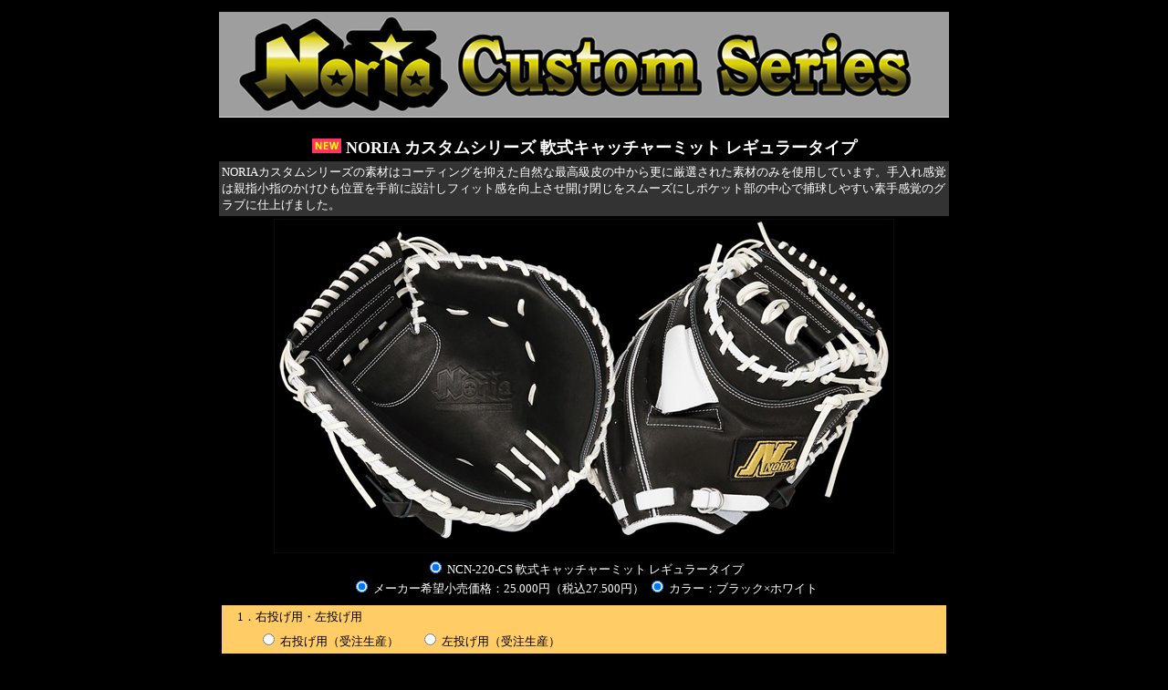

--- FILE ---
content_type: text/html
request_url: https://noria.jp/custom/standardmitts/ncn/220.htm
body_size: 3121
content:
<HTML>
<HEAD>
<TITLE>NORIA カスタムシリーズ 軟式ミット</TITLE> <META HTTP-EQUIV="Content-Type" CONTENT="text/html; charset=Shift_JIS"> 
</HEAD>

<BODY BGCOLOR="#000000" TEXT="#000000">
<TABLE WIDTH="900" CELLPADDING="0" ALIGN="CENTER" BGCOLOR="#000000" height="0">
  <TR>
    <TD BGCOLOR="#000000" height="23">
<DIV ALIGN="CENTER">
<table width="800" border="0" align="center" height="0">
          <tr> 
            <td>
<div align="center">
                <form action=../../../postmail/postmail.cgi name="NORIA Custom Series" method=post>
                  <img src="../../image1/custom1-800-new.jpg" width="800" height="116"><br>
                  <br>
                  <table width="800" border="0" cellpadding="3" cellspacing="0">
                    <tr> 
                      <td> 
                        <div align="center"><font color="#FFFFFF" size="4"><b><img src="../../image1/new32.gif" width="32" height="16"> 
                          NORIA カスタムシリーズ 軟式キャッチャーミット レギュラータイプ</b></font></div>
                      </td>
                    </tr>
                    <tr> 
                      <td bgcolor="#333333"><font color="#FFFFFF"><font size="2">NORIAカスタムシリーズの素材はコーティングを抑えた自然な最高級皮の中から更に厳選された素材のみを使用しています。手入れ感覚は親指小指のかけひも位置を手前に設計しフィット感を向上させ開け閉じをスムーズにしポケット部の中心で捕球しやすい素手感覚のグラブに仕上げました。</font></font></td>
                    </tr>
                  </table>
                  <table width="800" border="0" align="center" bordercolor="#000000" bgcolor="#000000" cellpadding="3" cellspacing="0">
                    <tr>
                      <td bgcolor="#000000">
                        <div align="center"><img src="../image2/NCN-220-CS-680.jpg" width="680" height="367"></div>
                      </td>
                    </tr>
                    <tr> 
                      <td bgcolor="#000000"> 
                        <div align="center"><font color="#000000"> <font size="-1"><font size="-1"><font size="-1"><font size="-1"><font size="-1"><font size="-1"><font size="-1"><font size="-1"><font size="-1"><font size="-1"><font size="-1"><font size="-1"><font size="-1"><font size="-1"><font size="-1"><font size="-1"><font size="-1"><font size="-1"><font size="-1"><font size="-1"><font size="-1"><font size="-1"><font size="-1"><font size="-1"><font size="-1"><font size="-1"><font size="-1"><font size="-1"><font color="#000000"><font size="-1"><font size="-1"><font size="-1"><font size="-1"><font size="-1"><font size="-1"><font size="-1"><font size="-1"><font size="-1"><font size="-1"><font size="-1"><font size="-1"><font size="-1"><font size="-1"><font size="-1"><font size="-1"><font size="-1"><font size="-1"><font size="-1"><font size="-1"><font size="-1"><font size="-1"><font size="-1"><font size="-1"><font size="-1"><font size="-1"><font size="-1"><font size="-1"><font color="#FFFFFF" size="-1"> 
                          <input type="radio" name="商品名" value="NCN-220-CS 軟式キャッチャーミット レギュラータイプ" checked>
                          </font></font></font></font></font></font></font></font></font></font></font></font></font></font></font></font></font></font></font></font></font></font></font></font></font></font></font></font></font></font></font></font></font></font></font></font></font></font></font></font></font></font></font></font></font></font></font></font></font></font></font></font></font></font></font></font></font><font color="#FFFFFF" size="2">NCN-220-CS</font></font><font size="2" color="#FFFFFF"> 
                          軟式キャッチャーミット レギュラータイプ</font><font size="-1" color="#FFFFFF"><br>
                          </font><font color="#000000"><font size="-1" color="#FFFFFF"> 
                          <input type="radio" name="メーカー希望小売価格" value="25.000円（税込27.500円）" checked>
                          </font></font><font size="2" color="#FFFFFF">メーカー希望小売価格：</font><font color="#000000"><font size="2" color="#FFFFFF">25.000円（税込27.500円）</font></font><font color="#000000"><font size="-1" color="#FFFFFF"><font color="#000000"><font size="-1" color="#FFFFFF"><font color="#000000"><font size="-1" color="#FFFFFF"><font color="#000000"><font size="-1" color="#FFFFFF"><font color="#000000"><font size="-1" color="#FFFFFF"> 
                          <input type="radio" name="カラー" value="ブラック×ホワイト" checked>
                          <font size="2">カラー：ブラック×ホワイト</font></font></font></font></font></font></font></font></font></font></font></font></div>
                      </td>
                    </tr>
                  </table>
                  <table width="620" border="0" align="center" height="0">
                    <tr> 
                      <td height="2"> 
                        <table width="800" border="1" align="center" bordercolor="#000000" cellspacing="1" cellpadding="1">
                          <tr bgcolor="#CCCCCC"> 
                            <td width="75%" bgcolor="#FFCC66"> 
                              <table width="300" border="0">
                                <tr> 
                                  <td><font size="2" color="#000000">　1．右投げ用・左投げ用 
                                    </font><font size="-1" color="#000000"> </font></td>
                                </tr>
                              </table>
                              <table width="720" border="0" align="center">
                                <tr> 
                                  <td width="173"> 
                                    <div align="left"><font size="2"> 
                                      <input type="radio" name="利き腕" value="右投げ用（受注生産）">
                                      </font><font size="2" color="#000000">右投げ用（受注生産）</font></div>
                                  </td>
                                  <td width="300"> 
                                    <div align="left"><font size="2"> 
                                      <input type="radio" name="利き腕" value="左投げ用（受注生産）">
                                      </font><font size="2" color="#000000">左投げ用（受注生産）</font></div>
                                  </td>
                                  <td width="233">　</td>
                                </tr>
                              </table>
                            </td>
                          </tr>
                        </table>
                        <br>
                        <table width="800" border="0" cellpadding="4" bordercolor="#FFCC66">
                          <tr bgcolor="#FFCC66"> 
                            <td bgcolor="#FFCC66"><font size="2" color="#FF0000">*</font><font size="2">お名前 
                              </font></td>
                            <td colspan="2" bgcolor="#FFCC66"> <font size="2"> 
                              <input name="お名前" type="text" id="お名前" size="30">
                              </font></td>
                          </tr>
                          <tr bgcolor="#FFCC66"> 
                            <td bgcolor="#FFCC66"><font size="2" color="#FF0000">*</font><font size="2">郵便番号</font></td>
                            <td colspan="2" bgcolor="#FFCC66"> <font size="2"> 
                              <input name="郵便番号" type="text" id="郵便番号" value="〒">
                              </font></td>
                          </tr>
                          <tr bgcolor="#FFCC66"> 
                            <td bgcolor="#FFCC66"><font size="2" color="#FF0000">*</font><font size="2">住所</font></td>
                            <td colspan="2" bgcolor="#FFCC66"> <font size="2"> 
                              <select name="都道府県">
                                <option value="" selected>都道府県 選択</option>
                                <option value="北海道">北海道</option>
                                <option value="青森県">青森県</option>
                                <option value="岩手県">岩手県</option>
                                <option value="宮城県">宮城県</option>
                                <option value="秋田県">秋田県</option>
                                <option value="山形県">山形県</option>
                                <option value="福島県">福島県</option>
                                <option value="茨城県">茨城県</option>
                                <option value="栃木県">栃木県</option>
                                <option value="群馬県">群馬県</option>
                                <option value="埼玉県">埼玉県</option>
                                <option value="千葉県">千葉県</option>
                                <option value="東京都">東京都</option>
                                <option value="神奈川県">神奈川県</option>
                                <option value="新潟県">新潟県</option>
                                <option value="富山県">富山県</option>
                                <option value="石川県">石川県</option>
                                <option value="福井県">福井県</option>
                                <option value="山梨県">山梨県</option>
                                <option value="長野県">長野県</option>
                                <option value="岐阜県">岐阜県</option>
                                <option value="静岡県">静岡県</option>
                                <option value="愛知県">愛知県</option>
                                <option value="三重県">三重県</option>
                                <option value="滋賀県">滋賀県</option>
                                <option value="京都府">京都府</option>
                                <option value="大阪府">大阪府</option>
                                <option value="兵庫県">兵庫県</option>
                                <option value="奈良県">奈良県</option>
                                <option value="和歌山県">和歌山県</option>
                                <option value="鳥取県">鳥取県</option>
                                <option value="島根県">島根県</option>
                                <option value="岡山県">岡山県</option>
                                <option value="広島県">広島県</option>
                                <option value="山口県">山口県</option>
                                <option value="徳島県">徳島県</option>
                                <option value="香川県">香川県</option>
                                <option value="愛媛県">愛媛県</option>
                                <option value="高知県">高知県</option>
                                <option value="福岡県">福岡県</option>
                                <option value="佐賀県">佐賀県</option>
                                <option value="長崎県">長崎県</option>
                                <option value="熊本県">熊本県</option>
                                <option value="大分県">大分県</option>
                                <option value="宮崎県">宮崎県</option>
                                <option value="鹿児島県">鹿児島県</option>
                                <option value="沖縄県">沖縄県</option>
                              </select>
                              <br>
                              <input name="住所" type="text" id="住所" size="60">
                              </font></td>
                          </tr>
                          <tr bgcolor="#FFCC66"> 
                            <td bgcolor="#FFCC66"> 
                              <p><font size="2" color="#FF0000">*</font><font size="2">TEL</font></p>
                            </td>
                            <td colspan="2" bgcolor="#FFCC66"> <font size="2"> 
                              <input type="text" name="TEL" size="40">
                              </font></td>
                          </tr>
                          <tr bgcolor="#FFCC66"> 
                            <td bgcolor="#FFCC66"><font size="2">携帯</font></td>
                            <td colspan="2" bgcolor="#FFCC66"> <font size="2"> 
                              <input type="text" name="携帯" size="40">
                              </font></td>
                          </tr>
                          <tr bgcolor="#FFCC66"> 
                            <td width="71" bgcolor="#FFCC66"><font size="2" color="#FF0000">*</font><font size="2">e-mail</font></td>
                            <td colspan="2" bgcolor="#FFCC66"> <font size="2"> 
                              <input type=text name="email" size=25>
                              </font></td>
                          </tr>
                          <tr bgcolor="#FFCC66"> 
                            <td bgcolor="#FFCC66"><font size="2" color="#FF0000">*</font><font size="2">e-mail<br>
                              確認用</font></td>
                            <td colspan="2" bgcolor="#FFCC66"> <font size="2"> 
                              <input type="text" name="email2" size="25">
                              </font></td>
                          </tr>
                          <tr bgcolor="#FFFFFF"> 
                            <td bgcolor="#FFCC66"><font size="2">学校名</font></td>
                            <td height="35" width="183" bgcolor="#FFCC66"> <font size="2"> 
                              <input type="text" name="学校名" size="30">
                              </font></td>
                            <td bgcolor="#FFCC66"><font size="2">又は　　　チーム名 　 
                              <input type="text" name="チーム名" size="30">
                              </font></td>
                          </tr>
                          <tr bgcolor="#FFCC66"> 
                            <td bgcolor="#FFCC66"><font size="2" color="#FF0000">*</font><font size="2">年齢</font></td>
                            <td colspan="2" bgcolor="#FFCC66"> <font size="2"> 
                              <input type="text" name="年齢" size="10">
                              </font></td>
                          </tr>
                          <tr bgcolor="#FFCC66"> 
                            <td bgcolor="#FFCC66"><font size="2"><br>
                              その他<br>
                              ご要望</font></td>
                            <td colspan="2" bgcolor="#FFCC66"> <font size="2"> 
                              <textarea name="その他ご要望" cols="60" rows="6"></textarea>
                              </font></td>
                          </tr>
                          <tr bgcolor="#FFFFFF"> 
                            <td colspan="3" bgcolor="#FFCC66"><font size="2" color="#FF0000">*印は必須項目です。空欄があると次へ進めません。<br>
                              *価格には消費税が含まれておりません、別途ご注文時の税率に応じた消費税をお願い致します。</font></td>
                          </tr>
                          <tr bgcolor="#FFCC66"> 
                            <td colspan="3" bgcolor="#FFCC66"> 
                              <div align="center"> <font size="-1"> 
                                <!--設定ここから-->
                                <input type=hidden name="subject" value="ご注文ありがとうございました NORIA カスタムシリーズ 軟式ミット">
                                <input type=hidden name="match" value="email email2">
                                <input type=hidden name="need" value="お名前 郵便番号 都道府県 住所 TEL email email2 年齢">
                                <!--設定ここまで-->
                                <input type="submit" name="送信" value="注文内容確認">
                                　　　　　 
                                <input type="reset" name="リセット" value="リセットする">
                                </font></div>
                            </td>
                          </tr>
                        </table>
                        <br>
                        <table width="800" border="1" cellpadding="3" cellspacing="0" bordercolor="#000000">
                          <tr> 
                            <td bgcolor="#FFCC66">
                              <p><font color="#000000" size="2">お支払い方法<br>
                                <br>
                                ご注文後、こちらからお見積もりと発送日のご連絡を致します。<br>
                                在庫がある場合は3日前後で発送致します。在庫がない場合は60日前後かかる場合がございます。<br>
                                </font></p>
                              <p><font color="#000000" size="2">お支払い方法は代金引換でお願い致します。<br>
                                商品代金＋消費税を商品到着時に代金引換にて宅急便配達員へお支払い下さい。<br>
                                <br>
                                カスタムシリーズの商品は送料と代引き手数料が無料です。<br>
                                尚、商品が受注生産となっている場合は現金振込み前払いにてお支払いをお願い致します。</font></p>
                            </td>
                          </tr>
                        </table>
                      </td>
                    </tr>
                  </table>
                </form>
              </div>
            </td>
          </tr>
        </table>
        
      </DIV>
    </TD></TR></TABLE>
<div align="center"><a href="http://www.noria.jp/" target="_blank"><font size="2" color="#FFFFFF">野球用品専門ショップＮＯＲＩＡ 
  野球グラブ（グローブ）と野球スパイクの通信販売オンラインショップ</font></a><br>
</div>
<DIV ALIGN="CENTER"></DIV>
</BODY>
</HTML>
